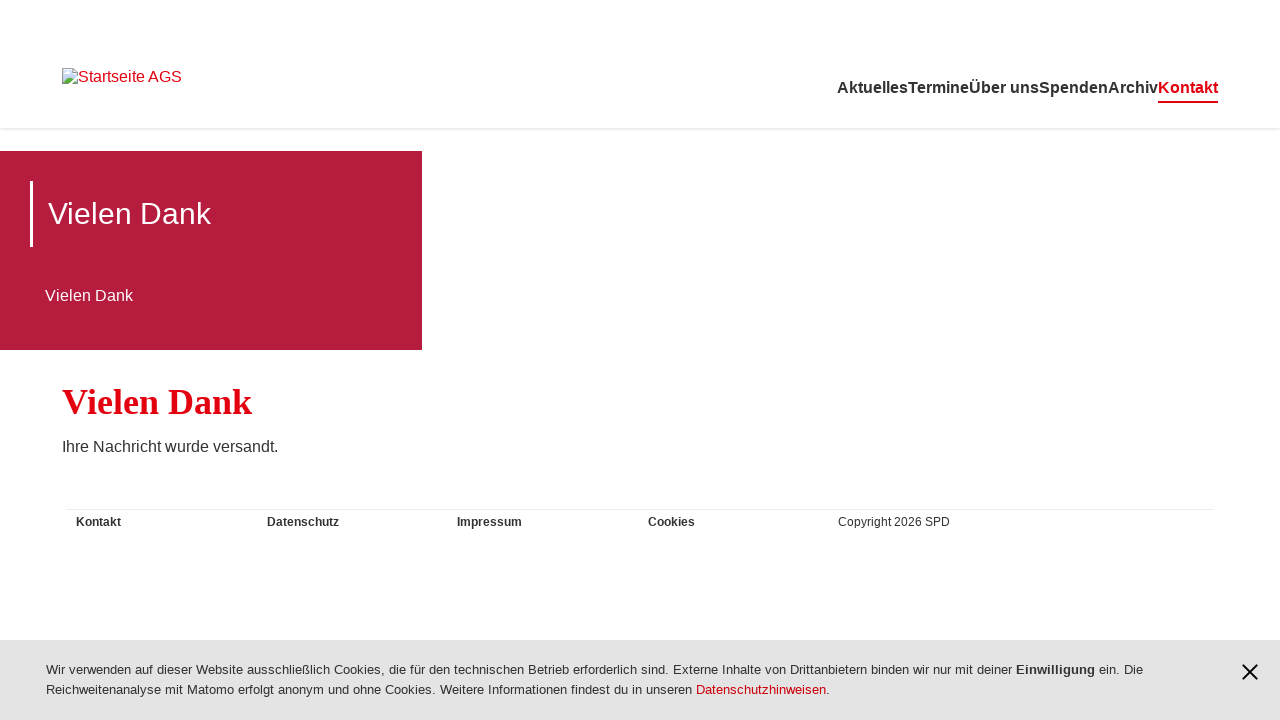

--- FILE ---
content_type: text/html; charset=utf-8
request_url: https://ags.spd.de/kontakt/vielen-dank
body_size: 17879
content:
<!DOCTYPE html> <html class="no-js" lang="de" xmlns="http://www.w3.org/1999/xhtml"> <head> <meta charset="utf-8"> <!--
	_____ _____ ____
	|   __|  _  |    \
	|__   |   __|  |  |
	|_____|__|  |____/
	This website is powered by TYPO3 - inspiring people to share!
	TYPO3 is a free open source Content Management Framework initially created by Kasper Skaarhoj and licensed under GNU/GPL.
	TYPO3 is copyright 1998-2026 of Kasper Skaarhoj. Extensions are copyright of their respective owners.
	Information and contribution at https://typo3.org/
--> <title>Ags: Vielen Dank</title> <meta name="viewport" content="width=device-width, initial-scale=1.0"> <meta property="og:type" content="website"> <meta property="og:site_name" content="Sozialdemokratische Partei Deutschlands (SPD)"> <meta property="og:url" content="https://ags.spd.de/kontakt/vielen-dank"> <meta name="twitter:card" content="summary_large_image"> <meta name="twitter:site" content="@spdde"> <meta name="msapplication-tilecolor" content="#b91d47"> <meta name="msapplication-tileimage" content="/typo3conf/ext/spd/Resources/Public/Images/favicons/mstile-144x144.png"> <meta name="theme-color" content="#ffffff"> <meta name="format-detection" content="telephone=no"> <meta name="handheldfriendly" content="True"> <link rel="stylesheet" href="/_assets/b3b1917fd196cadbc1666966c1600b3e/Stylesheets/styles.css?1768308591" media="all"> <link rel="dns-prefetch" href="//analytics.spd.de/"> <link rel="canonical" href="https://ags.spd.de/kontakt/vielen-dank"> <link sizes="57x57" rel="apple-touch-icon" href="/typo3conf/ext/spd/Resources/Public/Images/favicons/apple-touch-icon-57x57.png"> <link sizes="60x60" rel="apple-touch-icon" href="/typo3conf/ext/spd/Resources/Public/Images/favicons/apple-touch-icon-60x60.png"> <link sizes="72x72" rel="apple-touch-icon" href="/typo3conf/ext/spd/Resources/Public/Images/favicons/apple-touch-icon-72x72.png"> <link sizes="76x76" rel="apple-touch-icon" href="/typo3conf/ext/spd/Resources/Public/Images/favicons/apple-touch-icon-76x76.png"> <link sizes="114x114" rel="apple-touch-icon" href="/typo3conf/ext/spd/Resources/Public/Images/favicons/apple-touch-icon-114x114.png"> <link sizes="120x120" rel="apple-touch-icon" href="/typo3conf/ext/spd/Resources/Public/Images/favicons/apple-touch-icon-120x120.png"> <link sizes="144x144" rel="apple-touch-icon" href="/typo3conf/ext/spd/Resources/Public/Images/favicons/apple-touch-icon-144x144.png"> <link sizes="152x152" rel="apple-touch-icon" href="/typo3conf/ext/spd/Resources/Public/Images/favicons/apple-touch-icon-152x152.png"> <link sizes="180x180" rel="apple-touch-icon" href="/typo3conf/ext/spd/Resources/Public/Images/favicons/apple-touch-icon-180x180.png"> <link sizes="16x16" rel="icon" href="/typo3conf/ext/spd/Resources/Public/Images/favicons/favicon-16x16.png" type="image/png"> <link sizes="32x32" rel="icon" href="/typo3conf/ext/spd/Resources/Public/Images/favicons/favicon-32x32.png" type="image/png"> <link sizes="96x96" rel="icon" href="/typo3conf/ext/spd/Resources/Public/Images/favicons/favicon-96x96.png" type="image/png"> <link sizes="192x192" rel="icon" href="/typo3conf/ext/spd/Resources/Public/Images/favicons/android-chrome-192x192.png" type="image/png"> <link rel="icon" href="/favicon.ico"> <link rel="manifest" href="/typo3conf/ext/spd/Resources/Public/Images/favicons/manifest.json"> <link rel="mask-icon" href="/typo3conf/ext/spd/Resources/Public/Images/favicons/safari-pinned-tab.svg"> <link rel="canonical" href="https://ags.spd.de/kontakt/vielen-dank"> </head> <body data-page-id="12456"> <div class="icon-container"> <svg xmlns="http://www.w3.org/2000/svg" xmlns:xlink="http://www.w3.org/1999/xlink" > <symbol id="arrow-left" viewBox="0 0 512 512"> <title>arrow-left</title> <path d="M316.06 32L138 247.654 316.06 480H373L194.985 248.285 373 32h-56.94z" ></path> </symbol> <symbol id="arrow-right" viewBox="0 0 512 512"> <title>arrow-right</title> <path d="M194.94 32L373 247.654 194.94 480H138l178.015-231.715L138 32h56.94z"></path> </symbol> <symbol id="nav-arrow" viewBox="0 96 960 960"> <title>nav-arrow</title> <path d="m376 816-56-56 184-184-184-184 56-56 240 240-240 240Z"/> </symbol> <symbol id="login" viewBox="0 96 960 960"> <title>Login</title> <path d="M480 576q-66 0-113-47t-47-113q0-66 47-113t113-47q66 0 113 47t47 113q0 66-47 113t-113 47ZM160 896V784q0-34 17.5-62.5T224 678q62-31 126-46.5T480 616q66 0 130 15.5T736 678q29 15 46.5 43.5T800 784v112H160Z"/> </symbol> <symbol id="close" viewBox="0 0 512 512"> <title>close</title> <path d="M442.804 32L480 69.416l-186.64 186.75L480 442.913l-37.196 37.306-186.859-186.75-186.75 186.75L32 442.914l186.53-186.749L32 69.415 69.196 32l186.749 186.75L442.805 32z" ></path> </symbol> <symbol id="contrast" viewBox="0 0 512 512"> <title>contrast</title> <path d="M256 31C132.289 31 32 131.289 32 255s100.289 224 224 224 224-100.289 224-224S379.711 31 256 31zm0 419.706V59.293c108.086 0 195.707 87.621 195.707 195.707S364.086 450.706 256 450.706z" stroke="#979797" ></path> </symbol> <symbol id="download" viewBox="0 0 512 512"> <title>download</title> <path d="M131.115 189.333h5.111l94.562 120h5.112V34.667L238.397 32h35.8l2.594 2.667v274.666h5.112l94.562-120h5.112l23.001 21.334V216L258.901 400h-5.111L108.113 216v-5.333l23.002-21.334zm301.576 288L430.135 480H82.555L80 477.333v-48l2.556-2.666h347.58l2.555 2.666v48z" ></path> </symbol> <symbol id="easy-language" viewBox="0 0 512 512"> <title>easy-language</title> <g> <path d="M455.262 129.007l-93.337 25.555a107.827 107.827 0 0 0 1.13-15.504c0-59.076-47.857-106.967-106.892-106.967-59.034 0-106.891 47.89-106.891 106.967 0 5.268.395 10.443 1.13 15.507l-93.358-25.558L57 418.668 254.61 480l200.719-61.822-.066-289.171zM79.559 158.533L244.904 203.8v249.595l-165.382-51.33.037-243.53zm187.864 293.942V203.799l165.327-45.265.055 243.002-165.382 50.939z" ></path> <path d="M218.688 288.183l-108.782-31.55V228.39l108.782 29.746v30.047zM218.688 369.31l-108.782-31.55v-28.244l108.782 29.747v30.047zM292.763 288.183l108.782-31.55V228.39l-108.782 29.746v30.047zM292.763 369.31l108.782-31.55v-28.244l-108.782 29.747v30.047z" ></path> </g> </symbol> <symbol id="error" viewBox="0 0 114.301 97.641"> <path clip-rule="evenodd" d="M112.845 87.516L62.799 3.71c-3.168-4.985-6.959-4.9-10.025-.024L1.432 87.516C-1.677 92.514.376 97.641 6.621 97.641h101.033c6.246 0 8.354-4.858 5.191-10.125zM53.143 26.641h8v39h-8v-39zm7.488 52.816c-.82.797-1.957 1.184-3.422 1.184-1.512 0-2.66-.387-3.48-1.184-.82-.809-1.219-1.945-1.219-3.422 0-1.406.398-2.52 1.219-3.328s1.969-1.207 3.48-1.207c1.465 0 2.602.398 3.422 1.207.809.809 1.219 1.922 1.219 3.328 0 1.477-.41 2.613-1.219 3.422z" ></path> </symbol> <symbol id="facebook" style=" fill-rule: evenodd; clip-rule: evenodd; stroke-linejoin: round; stroke-miterlimit: 2; " viewBox="0 0 512 512" xml:space="preserve" > <title>Facebook</title> <path d="m255.022 511.998.229.001h-.079l-.15-.001Zm1.806.001h-.079l.229-.001-.15.001Zm-2.588-.005.247.001h-.142l-.105-.001Zm3.415.001h-.142l.247-.001-.105.001Zm-4.169-.007.165.001-.132-.001h-.033Zm4.995 0-.132.001.165-.001h-.033Zm.826-.009-.058.001.223-.003-.165.002Zm-6.779-.002.223.003-.058-.001-.165-.002Zm7.604-.01-.135.002.275-.004-.14.002Zm-8.404-.002.275.004-.135-.002-.14-.002Zm9.228-.012-.182.003.254-.005-.072.002Zm-9.984-.002.254.005-.182-.003-.072-.002Zm-.937-.019.225.005-.04-.001-.185-.004Zm11.745.004-.04.001.225-.005-.185.004Zm-12.567-.025.309.008-.125-.003-.184-.005Zm13.39.005-.125.003.309-.008-.184.005Zm.823-.022-.201.006.316-.009-.115.003Zm-14.967-.003.316.009-.201-.006-.115-.003Zm-.72-.022.225.007-.212-.007-.194-.006.181.006Zm16.509 0-.212.007.225-.007.181-.006-.194.006Zm.821-.027-.112.004.345-.012-.233.008Zm-18.371-.008.345.012-.112-.004-.233-.008Zm-.749-.028.362.013-.201-.007-.161-.006Zm19.941.006-.201.007.362-.013-.161.006Zm-20.676-.036.354.015-.277-.011-.077-.004Zm21.495.004-.277.011.354-.015-.077.004Zm-22.525-.049.38.017-.093-.003-.287-.014Zm23.345.014-.093.003.38-.017-.287.014Zm-24.084-.048.394.018-.186-.008-.208-.01Zm24.902.01-.186.008.394-.018-.208.01Zm-25.63-.047.397.02-.279-.013-.118-.007Zm26.448.007-.279.013.397-.02-.118.007Zm.818-.043-.362.019.321-.017.378-.021-.337.019Zm-27.925.002.321.017-.362-.019-.337-.019.378.021Zm28.741-.048-.16.009.406-.023-.246.014Zm-29.844-.014.406.023-.16-.009-.246-.014Zm-.722-.043.405.024-.253-.014-.152-.01Zm31.382.01-.253.014.405-.024-.152.01Zm-32.071-.053.365.023-.34-.021-.342-.022.317.02Zm32.887.002-.34.021.365-.023.317-.02-.342.022Zm.814-.053-.122.008.387-.026-.265.018Zm-34.755-.018.387.026-.122-.008-.265-.018Zm-.721-.05.38.027-.208-.014-.172-.013Zm36.29.013-.208.014.38-.027-.172.013Zm-37.009-.064.349.025-.271-.019-.078-.006Zm37.822.006-.271.019.349-.025-.078.006Zm-38.789-.079.306.023-.074-.005-.232-.018Zm39.602.018-.074.005.306-.023-.232.018Zm.811-.063-.146.011.311-.025-.165.014Zm-41.157-.014.311.025-.146-.011-.165-.014Zm-.725-.059.264.022-.186-.015-.078-.007Zm42.694.007-.186.015.264-.022-.078.007Zm-43.492-.074.079.007-.013-.001-.066-.006Zm44.302.006-.013.001.079-.007-.066.006Zm.81-.071-.072.006.181-.016-.109.01Zm-45.965-.01.181.016-.072-.006-.109-.01Zm-.75-.068.135.013-.084-.008-.051-.005Zm47.523.005-.084.008.135-.013-.051.005ZM216 508.887C93.681 489.661 0 383.684 0 256 0 114.71 114.71 0 256 0c141.29 0 256 114.71 256 256 0 127.684-93.681 233.661-216 252.887V330h59.65L367 256h-71v-48.021c0-20.245 9.918-39.979 41.719-39.979H370v-63s-29.296-5-57.305-5C254.219 100 216 135.44 216 199.6V256h-65v74h65v178.887Z" /> </symbol> <symbol id="info" viewBox="0 0 100 100"> <path clip-rule="evenodd" d="M50.043 3.066C24.203 3.066 3.25 24.043 3.25 49.93s20.953 46.863 46.793 46.863S96.824 75.816 96.824 49.93 75.883 3.066 50.043 3.066zM54 77h-8V38h8v39zm-.512-45.949c-.82.809-1.957 1.207-3.422 1.207-1.512 0-2.66-.398-3.48-1.207s-1.219-1.922-1.219-3.328c0-1.477.398-2.613 1.219-3.422.82-.797 1.969-1.184 3.48-1.184 1.465 0 2.602.387 3.422 1.184.809.809 1.219 1.945 1.219 3.422 0 1.406-.41 2.519-1.219 3.328z" ></path> </symbol> <symbol id="instagram" style=" fill-rule: evenodd; clip-rule: evenodd; stroke-linejoin: round; stroke-miterlimit: 2; " viewBox="0 0 512 512" xml:space="preserve" > <title>Instagram</title> <path d="M256 0c141.29 0 256 114.71 256 256 0 141.29-114.71 256-256 256C114.71 512 0 397.29 0 256 0 114.71 114.71 0 256 0Zm0 96c-43.453 0-48.902.184-65.968.963-17.03.777-28.661 3.482-38.839 7.437-10.521 4.089-19.444 9.56-28.339 18.455-8.895 8.895-14.366 17.818-18.455 28.339-3.955 10.177-6.659 21.808-7.437 38.838C96.184 207.098 96 212.547 96 256s.184 48.902.962 65.968c.778 17.03 3.482 28.661 7.437 38.838 4.089 10.521 9.56 19.444 18.455 28.34 8.895 8.895 17.818 14.366 28.339 18.455 10.178 3.954 21.809 6.659 38.839 7.436 17.066.779 22.515.963 65.968.963s48.902-.184 65.968-.963c17.03-.777 28.661-3.482 38.838-7.436 10.521-4.089 19.444-9.56 28.34-18.455 8.895-8.896 14.366-17.819 18.455-28.34 3.954-10.177 6.659-21.808 7.436-38.838.779-17.066.963-22.515.963-65.968s-.184-48.902-.963-65.968c-.777-17.03-3.482-28.661-7.436-38.838-4.089-10.521-9.56-19.444-18.455-28.339-8.896-8.895-17.819-14.366-28.34-18.455-10.177-3.955-21.808-6.66-38.838-7.437C304.902 96.184 299.453 96 256 96Zm0 28.829c42.722 0 47.782.163 64.654.933 15.6.712 24.071 3.318 29.709 5.509 7.469 2.902 12.799 6.37 18.397 11.969 5.6 5.598 9.067 10.929 11.969 18.397 2.191 5.638 4.798 14.109 5.509 29.709.77 16.872.933 21.932.933 64.654 0 42.722-.163 47.782-.933 64.654-.711 15.6-3.318 24.071-5.509 29.709-2.902 7.469-6.369 12.799-11.969 18.397-5.598 5.6-10.928 9.067-18.397 11.969-5.638 2.191-14.109 4.798-29.709 5.509-16.869.77-21.929.933-64.654.933-42.725 0-47.784-.163-64.654-.933-15.6-.711-24.071-3.318-29.709-5.509-7.469-2.902-12.799-6.369-18.398-11.969-5.599-5.598-9.066-10.928-11.968-18.397-2.191-5.638-4.798-14.109-5.51-29.709-.77-16.872-.932-21.932-.932-64.654 0-42.722.162-47.782.932-64.654.712-15.6 3.319-24.071 5.51-29.709 2.902-7.468 6.369-12.799 11.968-18.397 5.599-5.599 10.929-9.067 18.398-11.969 5.638-2.191 14.109-4.797 29.709-5.509 16.872-.77 21.932-.933 64.654-.933Zm0 49.009c-45.377 0-82.162 36.785-82.162 82.162 0 45.377 36.785 82.162 82.162 82.162 45.377 0 82.162-36.785 82.162-82.162 0-45.377-36.785-82.162-82.162-82.162Zm0 135.495c-29.455 0-53.333-23.878-53.333-53.333s23.878-53.333 53.333-53.333 53.333 23.878 53.333 53.333-23.878 53.333-53.333 53.333Zm104.609-138.741c0 10.604-8.597 19.199-19.201 19.199-10.603 0-19.199-8.595-19.199-19.199 0-10.604 8.596-19.2 19.199-19.2 10.604 0 19.201 8.596 19.201 19.2Z" /> </symbol> <symbol id="telegram" viewBox="0 0 496 512"> <title>Telegram</title> <path d="M248 8C111.033 8 0 119.033 0 256s111.033 248 248 248 248-111.033 248-248S384.967 8 248 8Zm114.952 168.66c-3.732 39.215-19.881 134.378-28.1 178.3-3.476 18.584-10.322 24.816-16.948 25.425-14.4 1.326-25.338-9.517-39.287-18.661-21.827-14.308-34.158-23.215-55.346-37.177-24.485-16.135-8.612-25 5.342-39.5 3.652-3.793 67.107-61.51 68.335-66.746.153-.655.3-3.1-1.154-4.384s-3.59-.849-5.135-.5q-3.283.746-104.608 69.142-14.845 10.194-26.894 9.934c-8.855-.191-25.888-5.006-38.551-9.123-15.531-5.048-27.875-7.717-26.8-16.291q.84-6.7 18.45-13.7 108.446-47.248 144.628-62.3c68.872-28.647 83.183-33.623 92.511-33.789 2.052-.034 6.639.474 9.61 2.885a10.452 10.452 0 0 1 3.53 6.716 43.765 43.765 0 0 1 .417 9.769Z" /> </symbol> <symbol id="logo-spe-klein" viewBox="0 0 48 40"> <title>logo-spe-klein</title> <path d="M47.984.024v27.809c-.056-.003-.111-.008-.167-.008h-24V39.717c0 .086.015.173.023.26h-.048l-.24-.233-4.061-3.997c-2.616-2.578-5.231-5.154-7.842-7.736a.592.592 0 0 0-.46-.19l-5.447.004H0V.024h47.984zM15.524 7.26c-1.982-1.672-4.265-2.307-6.811-1.849-2.43.437-3.968 2.181-4.124 4.408-.125 1.797.46 3.246 2.001 4.263.946.624 1.99 1.042 3.038 1.453.743.292 1.48.59 2.137 1.06.908.651.746 2.067-.25 2.561-.564.28-1.16.332-1.774.272-1.074-.106-2.009-.55-2.87-1.17-.31-.222-.605-.463-.922-.709l-2.08 2.576c.086.078.153.144.225.205 1.867 1.612 4.038 2.373 6.503 2.274 1-.04 1.964-.272 2.837-.78 1.693-.984 2.438-2.49 2.422-4.412-.01-1.155-.351-2.177-1.177-3.01-.615-.62-1.354-1.066-2.143-1.424-.893-.405-1.806-.766-2.695-1.181a6.197 6.197 0 0 1-1.227-.735c-.664-.527-.74-1.435-.21-2.033.323-.365.76-.515 1.232-.568.933-.104 1.794.14 2.595.591.49.277.952.606 1.444.922l1.95-2.635c-.051-.04-.078-.058-.102-.079zM44.001 5.51H33.095v16.886c.068.004.115.009.162.009 3.543 0 7.087-.001 10.631.004.183 0 .228-.058.227-.232-.008-.909-.003-1.817-.005-2.725 0-.068-.011-.136-.02-.223h-7.518v-3.761h6.53v-3.178h-6.525V8.641h7.425V5.509zm-19.234-.015c-1.871-.013-3.743-.004-5.614-.004h-.245v16.898h3.499v-5.132c.67 0 1.3.004 1.93-.001a8.241 8.241 0 0 0 2.34-.338c1.804-.549 3.128-1.629 3.754-3.447.365-1.06.414-2.154.252-3.254-.25-1.704-1.071-3.046-2.603-3.906-1.026-.576-2.147-.808-3.313-.816zm-1.676 3.158l.326.004c.558.014 1.125-.017 1.674.067 1.317.2 2.053 1.06 2.121 2.43.056 1.12-.278 2.073-1.34 2.618a2.781 2.781 0 0 1-1.07.308c-.78.046-1.565.014-2.375.014V8.654c.339 0 .664-.006.99.002z" ></path> </symbol> <symbol id="mail" viewBox="0 0 512 512"> <title>Mail</title> <g> <path d="M154.728 276.056c-2.133 1.186-3.297 1.54-4.057 2.301-38.103 38.107-76.081 76.338-114.336 114.288-6.185 6.136-3.69 11.868.955 15.336 4.67 3.485 11.456 5.76 17.32 5.773 134.116.301 268.235.22 402.35.209 2.638 0 5.867.932 7.798-.245 5.152-3.144 11.129-6.387 13.98-11.237 1.425-2.426-2.198-9.494-5.341-12.688-35.685-36.253-71.712-72.17-107.683-108.145-1.992-1.992-4.3-3.669-7.055-5.993-23.058 23.275-45.631 45.965-68.094 68.765-20.081 20.382-47.822 20.722-67.798.565-22.79-22.997-45.493-46.082-68.04-68.93zM479.656 352.393V154.7c-32.804 33.034-63.989 64.582-95.391 95.91-4.738 4.728-3.788 7.441.782 11.547 9.593 8.623 18.535 17.966 27.877 26.874 22.325 21.279 44.724 42.474 66.732 63.362zM130.318 257.024L33.382 159.35v194.778l96.936-97.105z" ></path> <path d="M46.236 97H466.86c.733.754 1.37 1.639 2.212 2.243 13.041 9.377 13.729 13.83 2.797 25.031-13.928 14.27-28.23 28.173-42.334 42.274-52.435 52.41-104.77 104.924-157.35 157.19-12.501 12.425-19.891 11.988-32.26-.345a44692.427 44692.427 0 0 1-70.27-70.201c-43.601-43.667-87.204-87.335-130.732-131.077-9.066-9.11-8.077-15.177 3.051-22.003 1.495-.917 2.845-2.069 4.26-3.112" ></path> </g> </symbol> <symbol id="menue" viewBox="0 0 512 512"> <title>Menue</title> <g> <path d="M39.083 93.983H471.22a7.079 7.079 0 0 1 7.083 7.084v28.338a7.08 7.08 0 0 1-7.083 7.083H39.083A7.083 7.083 0 0 1 32 129.405v-28.338a7.082 7.082 0 0 1 7.084-7.084M39.083 235.665H471.22a7.08 7.08 0 0 1 7.083 7.085v28.338a7.078 7.078 0 0 1-7.083 7.082H39.083A7.081 7.081 0 0 1 32 271.088V242.75a7.083 7.083 0 0 1 7.084-7.085M39.083 377.35H471.22a7.079 7.079 0 0 1 7.083 7.084v28.338a7.078 7.078 0 0 1-7.083 7.083H39.083A7.081 7.081 0 0 1 32 412.772v-28.338a7.082 7.082 0 0 1 7.084-7.084" ></path> </g> </symbol> <symbol id="minus" viewBox="0 0 512 512"> <title>Minus</title> <path d="M32 291.705h447.997V221H32v70.705z"></path> </symbol> <symbol id="play" viewBox="0 0 100 100"> <path d="M50.043 9.158c22.479 0 40.766 18.29 40.766 40.772 0 22.481-18.287 40.771-40.766 40.771-22.484 0-40.777-18.29-40.777-40.771 0-22.482 18.293-40.772 40.777-40.772m0-6c-25.832 0-46.777 20.936-46.777 46.772 0 25.835 20.946 46.771 46.777 46.771S96.809 75.766 96.809 49.93c0-25.835-20.935-46.772-46.766-46.772z" ></path> <g> <path d="M77.09 44.973c-2.209-12.924-13.482-22.794-27.028-22.794-9.272 0-17.478 4.629-22.445 11.692l4.045 2.935c4.057-5.813 10.79-9.627 18.4-9.627 11.118 0 20.368 8.133 22.124 18.76l-3.968-2.675-2.795 4.146 11.035 7.441L83.9 43.817l-4.146-2.796-2.664 3.952zM22.098 54.152c2.209 12.924 13.483 22.793 27.028 22.793 9.272 0 17.478-4.629 22.444-11.691l-4.045-2.936c-4.057 5.813-10.789 9.627-18.399 9.627-11.118 0-20.367-8.133-22.123-18.76l3.967 2.676 2.795-4.146-11.035-7.442-7.442 11.034 4.145 2.797 2.665-3.952z" ></path> </g> <path clip-rule="evenodd" d="M38.642 29.311l32.685 20.69-32.685 20.547z" ></path> </symbol> <symbol id="plus" viewBox="0 0 512 512"> <title>Plus</title> <path d="M220.835 32v188.447H32v70.715h188.835v188.854h70.696V291.162h188.476v-70.715H291.53V32h-70.696z" ></path> </symbol> <symbol id="print" viewBox="0 0 512 512"> <title>print</title> <g> <path d="M483 125.72h-62.703V42H97.736v83.72H35v260.45h65.926l-24.19 83.716h364.561l-24.19-83.716H483V125.72zM101.825 452.244l48.388-167.433h219.626l48.388 167.433H101.825zm14.32-392.074h286.72v65.116h-286.72V60.17z" ></path> <path d="M150.7 397.166h219.681v20.114H150.7v-20.114zM185.105 327.517h148.529v20.114H185.105v-20.114z" ></path> </g> </symbol> <symbol id="rss" viewBox="12.631 8.301 85.039 85.039"> <path d="M79.542 8.301H30.759c-10.012 0-18.128 8.118-18.128 18.134v48.771c0 10.014 8.116 18.134 18.128 18.134h48.783c10.011 0 18.128-8.12 18.128-18.134V26.435c0-10.016-8.117-18.134-18.128-18.134zM35.288 78.095a7.592 7.592 0 1 1 0-15.185 7.592 7.592 0 1 1 0 15.185zm19.049.055c0-7.169-2.772-13.898-7.806-18.958-5.026-5.05-11.713-7.831-18.828-7.831V40.399c20.73 0 37.597 16.935 37.597 37.751H54.337zm19.365.011c0-25.494-20.627-46.234-45.982-46.234V20.966c31.399 0 56.943 25.658 56.943 57.196H73.702z" ></path> </symbol> <symbol id="search" viewBox="0 0 512 512"> <title>Search</title> <path d="M82.232 198.194c0-62.615 51.006-113.274 113.879-113.274 62.955 0 113.97 50.659 113.97 113.274 0 62.533-51.015 113.283-113.97 113.283-62.873 0-113.88-50.75-113.88-113.283zM475.737 430.69L333.86 287.477c16.706-25.702 26.454-56.344 26.454-89.283C360.314 107.542 286.768 34 196.11 34c-90.662 0-164.112 73.542-164.112 164.194 0 90.661 73.45 164.116 164.112 164.116 33.76 0 65.142-10.195 91.24-27.667L429.026 477.65l46.71-46.961z" ></path> </symbol> <symbol id="snapchat" viewBox="0 0 100 100"> <path d="M50.45 82.041c-.184 0-.364-.004-.544-.014a4.13 4.13 0 0 1-.355.014c-4.219 0-6.928-1.914-9.547-3.766-1.808-1.278-3.515-2.484-5.525-2.819a17.882 17.882 0 0 0-2.902-.244c-1.7 0-3.042.263-4.021.453-.595.116-1.108.217-1.498.217-.408 0-.85-.089-1.042-.743a23.038 23.038 0 0 1-.403-1.65c-.299-1.371-.512-2.213-1.085-2.301-6.693-1.035-8.609-2.442-9.036-3.443a1.31 1.31 0 0 1-.103-.43.754.754 0 0 1 .629-.785c10.289-1.694 14.901-12.21 15.092-12.656l.017-.036c.629-1.273.753-2.383.368-3.292-.706-1.663-3.009-2.395-4.533-2.878-.373-.118-.727-.229-1.005-.34-3.041-1.202-3.294-2.437-3.175-3.065.204-1.072 1.636-1.819 2.795-1.819.317 0 .597.056.833.166 1.368.642 2.601.966 3.665.966 1.47 0 2.112-.618 2.19-.699-.037-.697-.084-1.423-.131-2.174-.306-4.864-.687-10.907.853-14.356C36.598 16.003 46.378 15.2 49.266 15.2l1.266-.013.172-.001c2.895 0 12.695.805 17.311 11.152 1.539 3.451 1.157 9.5.853 14.36l-.015.211c-.042.676-.083 1.335-.117 1.964.073.075.664.643 1.996.694h.002c1.013-.039 2.177-.362 3.454-.96.374-.174.79-.211 1.073-.211.432 0 .87.083 1.235.235l.021.009c1.034.367 1.709 1.091 1.724 1.847.016.714-.529 1.785-3.197 2.838-.276.109-.631.221-1.004.34-1.526.484-3.828 1.215-4.535 2.878-.385.909-.262 2.016.367 3.292.006.013.014.022.019.036.19.445 4.8 10.958 15.092 12.654a.754.754 0 0 1 .631.787 1.305 1.305 0 0 1-.104.431c-.424.993-2.338 2.399-9.032 3.437-.548.082-.759.795-1.086 2.289a22.796 22.796 0 0 1-.403 1.643c-.145.484-.447.714-.958.714h-.083c-.354 0-.859-.063-1.498-.188-1.134-.223-2.404-.427-4.021-.427-.944 0-1.921.082-2.902.244-2.009.335-3.714 1.539-5.521 2.815-2.63 1.857-5.337 3.771-9.556 3.771" ></path> </symbol> <symbol id="sound" viewBox="0 0 512 512"> <title>Sound</title> <g> <path d="M305.353 44.037L103.847 168.27H32v174.304l70.657-.002L305.353 466.82V44.037zM404.732 367.149h-24.118v-223.34h24.118v223.34zM455.272 392.029h24.326V118.904h-24.326V392.03z" ></path> </g> </symbol> <symbol id="success" viewBox="0 0 100 100"> <path d="M50.043 3.158c-25.832 0-46.777 20.936-46.777 46.772 0 25.835 20.946 46.771 46.777 46.771S96.809 75.765 96.809 49.93 75.874 3.158 50.043 3.158zm-6.757 68.151l-18.36-18.087 4.912-4.986 13.168 12.972L70.1 31.39l5.182 4.707-31.996 35.212z" ></path> <path d="M50.043 3.158c-25.832 0-46.777 20.936-46.777 46.772 0 25.835 20.946 46.771 46.777 46.771S96.809 75.765 96.809 49.93 75.874 3.158 50.043 3.158zm-6.757 68.151l-18.36-18.087 4.912-4.986 13.168 12.972L70.1 31.39l5.182 4.707-31.996 35.212z" ></path> <path stroke="#1D1D1B" d="M50.043 3.158c-25.832 0-46.777 20.936-46.777 46.772 0 25.835 20.946 46.771 46.777 46.771S96.809 75.765 96.809 49.93 75.874 3.158 50.043 3.158zm-6.757 68.151l-18.36-18.087 4.912-4.986 13.168 12.972L70.1 31.39l5.182 4.707-31.996 35.212z" ></path> </symbol> <symbol id="target-blank" viewBox="0 0 512 512"> <title>target-blank</title> <path d="M281.365 90.433l61.69 50.203L181.151 347.96l30.45 24.76 161.934-207.329 61.694 50.185L452.805 32l-171.44 58.433zm117.51 189.324v164.287H94.764V279.757H59V480h376.186V279.757h-36.31z" ></path> </symbol> <symbol id="tumblr" viewBox="0 0 100 100"> <path d="M74.892 87.262c-2.878 3.073-9.546 5.159-15.519 5.258h-.654C38.657 92.52 34.3 77.77 34.3 69.161v-23.92h-7.903a1.657 1.657 0 0 1-1.657-1.657V32.289c0-1.191.752-2.253 1.875-2.651C36.913 26.01 40.143 17.022 40.621 10.19c.13-1.826 1.084-2.71 2.669-2.71h11.78c.914 0 1.656.742 1.656 1.657v19.13h13.789c.914 0 1.656.738 1.659 1.652v13.575a1.657 1.657 0 0 1-1.659 1.656H56.664v22.12c0 5.555 3.659 7.088 5.92 7.088 2.17-.053 4.305-.713 5.375-1.143.794-.319 1.492-.53 2.117-.373.582.145.963.557 1.222 1.309l3.655 10.676c.297.855.551 1.78-.061 2.435z" ></path> </symbol> <symbol id="x" style="fill-rule:evenodd;clip-rule:evenodd;stroke-linejoin:round;stroke-miterlimit:2" viewBox="0 0 1200 1227" xml:space="preserve"> <title>X</title> <path d="M714.163 519.284L1160.89 0H1055.03L667.137 450.887L357.328 0H0L468.492 681.821L0 1226.37H105.866L515.491 750.218L842.672 1226.37H1200L714.137 519.284H714.163ZM569.165 687.828L521.697 619.934L144.011 79.6944H306.615L611.412 515.685L658.88 583.579L1055.08 1150.3H892.476L569.165 687.854V687.828Z"/> </symbol> <symbol id="youtube" style=" fill-rule: evenodd; clip-rule: evenodd; stroke-linejoin: round; stroke-miterlimit: 2; " viewBox="0 0 512 512" xml:space="preserve" > <title>YouTube</title> <path d="M256 0c141.29 0 256 114.71 256 256 0 141.29-114.71 256-256 256C114.71 512 0 397.29 0 256 0 114.71 114.71 0 256 0Zm153.315 178.978c-3.68-13.769-14.522-24.61-28.29-28.29C356.067 144 256 144 256 144s-100.067 0-125.025 6.688c-13.765 3.68-24.61 14.521-28.29 28.29C96 203.933 96 256.002 96 256.002s0 52.067 6.685 77.02c3.68 13.769 14.525 24.614 28.29 28.293C155.933 368 256 368 256 368s100.067 0 125.025-6.685c13.768-3.679 24.61-14.524 28.29-28.293C416 308.069 416 256.002 416 256.002s0-52.069-6.685-77.024ZM223.999 304.003v-96.002l83.137 48.001-83.137 48.001Z" /> </symbol> <symbol id="alliance" viewBox="0 0 258.599 82.692"> <defs> <clipPath id="clip-path"> <path style="fill:none" d="M0 0h258.599v82.692H0z"/> </clipPath> <style>
                    .cls-2{clip-path:url(#clip-path)}.cls-3{fill:#c10b25}.cls-4{fill:#008bcb}
                </style> </defs> <g class="cls-2" id="EN_Logo_cmyk"> <g class="cls-2"> <path class="cls-3" d="M110.267 15.961c2.32 0 3.77.32 4.815 1.073a5.734 5.734 0 0 1 2.233 4.73 5.37 5.37 0 0 1-2.552 4.872c-1.131.638-2.118.811-4.496.811h-1.8v7.862h-2.35V15.961Zm-1.8 9.543h1.8c1.856 0 2.726-.174 3.393-.667a3.665 3.665 0 0 0 1.219-3.074 3.92 3.92 0 0 0-1.422-3.308 3.278 3.278 0 0 0-1.624-.55h-3.365ZM125.81 15.961a6.387 6.387 0 0 1 4.061 1.19 5.274 5.274 0 0 1 1.682 4.09 5.151 5.151 0 0 1-3.161 5.076l3.626 8.992h-2.524l-3.248-8.442h-3.713v8.442h-2.35V15.961Zm-3.277 8.963h2.93a3.4 3.4 0 0 0 3.77-3.74c0-2.09-1.276-3.28-3.596-3.28h-3.104ZM148.083 25.65c0 6.526-2.407 10.066-6.845 10.066a6.19 6.19 0 0 1-4.496-1.741c-1.567-1.682-2.437-4.612-2.437-8.267 0-3.771.87-6.73 2.437-8.412a6.188 6.188 0 0 1 4.583-1.741c4.35 0 6.758 3.597 6.758 10.095m-10.355-5.83a14.2 14.2 0 0 0-.986 5.8 13.053 13.053 0 0 0 1.189 6.237 3.406 3.406 0 0 0 3.249 1.915 3.498 3.498 0 0 0 3.48-2.321 14.29 14.29 0 0 0 .987-5.83c0-5.337-1.51-8.122-4.41-8.122a3.486 3.486 0 0 0-3.51 2.32M164.149 25.737v9.833h-1.595l-.32-2.668a4.76 4.76 0 0 1-4.67 2.814 5.772 5.772 0 0 1-3.915-1.451c-1.77-1.653-2.756-4.7-2.756-8.528 0-6.585 2.524-10.182 7.107-10.182 3.278 0 4.989 1.509 6.004 5.309l-2.118.812a8.212 8.212 0 0 0-1.16-2.785 3.263 3.263 0 0 0-2.813-1.363c-3.017 0-4.526 2.697-4.526 8.122 0 5.309 1.567 8.093 4.526 8.093 2.523 0 3.973-2.001 3.973-5.424v-.64h-3.973v-1.942ZM173.862 15.961a6.39 6.39 0 0 1 4.061 1.19 5.278 5.278 0 0 1 1.682 4.09 5.15 5.15 0 0 1-3.162 5.076l3.626 8.992h-2.523l-3.249-8.442h-3.713v8.442h-2.35V15.961Zm-3.278 8.963h2.93a3.4 3.4 0 0 0 3.771-3.74c0-2.09-1.276-3.28-3.597-3.28h-3.104ZM193.729 15.961v1.943h-8.151v6.411h6.439v1.944h-6.439v7.106h8.382v1.944h-10.732V15.961h10.501zM205.82 21.008c-.84-2.58-1.855-3.48-3.886-3.48a2.964 2.964 0 0 0-3.22 3.016 2.607 2.607 0 0 0 .725 1.857c.61.61 1.219.928 3.569 1.827a11.787 11.787 0 0 1 3.886 2.09 5.164 5.164 0 0 1 1.596 3.741c0 3.306-2.553 5.656-6.18 5.656a7.065 7.065 0 0 1-4.756-1.653 6.327 6.327 0 0 1-1.915-3.859l2.147-.58a5.53 5.53 0 0 0 1.306 2.814 4.337 4.337 0 0 0 3.277 1.305c2.205 0 3.684-1.334 3.684-3.306 0-1.77-.958-2.727-3.8-3.829-2.755-1.074-3.248-1.306-4.12-2.089a5.309 5.309 0 0 1-1.71-3.858c0-2.988 2.378-5.105 5.714-5.105 3.017 0 4.787 1.48 5.773 4.845ZM221.161 21.008c-.842-2.58-1.856-3.48-3.887-3.48a2.964 2.964 0 0 0-3.219 3.016 2.607 2.607 0 0 0 .724 1.857c.61.61 1.22.928 3.57 1.827a11.787 11.787 0 0 1 3.885 2.09 5.164 5.164 0 0 1 1.596 3.741c0 3.306-2.553 5.656-6.179 5.656a7.07 7.07 0 0 1-4.758-1.653 6.331 6.331 0 0 1-1.914-3.859l2.147-.58a5.53 5.53 0 0 0 1.306 2.814 4.337 4.337 0 0 0 3.277 1.305c2.205 0 3.684-1.334 3.684-3.306 0-1.77-.958-2.727-3.8-3.829-2.755-1.074-3.248-1.306-4.119-2.089a5.309 5.309 0 0 1-1.71-3.858c0-2.988 2.377-5.105 5.713-5.105 3.017 0 4.787 1.48 5.773 4.845ZM227.249 15.961h2.35v19.348h-2.35zM234.643 15.961l4.235 15.982 4.177-15.982h2.234l-5.395 19.348h-2.379l-5.279-19.348h2.407zM258.368 15.961v1.943h-8.151v6.411h6.439v1.944h-6.439v7.106h8.382v1.944h-10.732V15.961h10.501zM113.602 44.962l5.51 19.347h-4.35l-.957-3.973h-5.453l-.928 3.973h-3.916l5.8-19.347Zm-2.552 4.148L109.164 57h3.829ZM125.839 44.961v15.722h6.236v3.626h-10.471V44.961h4.235zM139.062 44.961v15.722h6.236v3.626h-10.471V44.961h4.235zM148.051 44.961h4.235v19.348h-4.235zM164.989 44.962l5.51 19.347h-4.35l-.957-3.973h-5.454l-.928 3.973h-3.916l5.802-19.347Zm-2.553 4.148L160.55 57h3.829ZM177.545 44.961l4.931 12.009V44.961h3.306v19.348h-3.8l-5.859-14.011v14.011h-3.307V44.961h4.729zM202.921 57.52c-.349 4.382-2.9 7.079-6.759 7.079-4.64 0-7.28-3.626-7.28-9.95 0-6.381 2.64-9.978 7.338-9.978a5.883 5.883 0 0 1 5.366 2.814 9.57 9.57 0 0 1 1.248 4.67l-3.888.29a6.634 6.634 0 0 0-.608-3.017 2.297 2.297 0 0 0-2.089-1.304c-2.059 0-2.9 2-2.9 6.845 0 4.38.841 6.178 2.9 6.178 1.537 0 2.407-1.218 2.727-3.887ZM218.001 44.961v3.336h-7.513v4.467h5.86V56.1h-5.86v4.757h7.513v3.452h-11.748V44.961h11.748z"/> <path class="cls-4" d="M79.774 39.616a42.092 42.092 0 0 1-11.217 20.807 38.084 38.084 0 0 1-20.091 14.022c10.039-.124 19.497-5.022 26.668-13.843a47.095 47.095 0 0 0 5.149-7.834 29.922 29.922 0 0 0-.51-13.152"/> <path class="cls-4" d="M48.445 1.482c-.124 0-.245-.006-.369-.006a41.477 41.477 0 0 0-17.697 3.93C17.587 11.428 8.794 23.757 8.794 37.966a33.948 33.948 0 0 0 .92 7.822 34.322 34.322 0 0 0 2.016 6 37.902 37.902 0 0 0 18.648 18.738 33.331 33.331 0 0 0 18.885-1.088c-.394.017-.788.04-1.187.04-17.96 0-32.733-12.75-34.177-28.914a29.026 29.026 0 0 1-.126-2.598 29.107 29.107 0 0 1 .4-4.813c2.53-15.099 16.77-26.699 33.903-26.699.39 0 .756.016 1.136.022a51.326 51.326 0 0 1 11.966 1.476C78.425 12.403 80.6 25.671 80.6 32.013q0 .851-.044 1.71a32.961 32.961 0 0 1 2.875 11.564 43.474 43.474 0 0 0 2.148-13.275c0-18.734-14.22-30.405-37.133-30.53"/> <path d="M83.43 45.288a32.96 32.96 0 0 0-2.875-11.566 35.384 35.384 0 0 0-7.808-10.957A38.164 38.164 0 0 0 61.179 7.954a51.268 51.268 0 0 0-11.966-1.477 33.554 33.554 0 0 1 14.042 9.646 40.315 40.315 0 0 0-17.907-4.148c-13.59 0-24.934 9.298-31.174 21.18a29.086 29.086 0 0 0-.4 4.812c0 .876.049 1.74.126 2.598 4.73-13.84 16.648-25.875 31.448-25.875a37.206 37.206 0 0 1 21.764 6.91A33.421 33.421 0 0 1 12.31 59.386a29.372 29.372 0 0 1-.617-6.096c0-.5.015-1 .036-1.5a34.349 34.349 0 0 1-2.017-6 39.834 39.834 0 0 0-.735 7.5c0 .462.015.917.032 1.37A33.404 33.404 0 0 1 30.38 5.406a41.473 41.473 0 0 1 17.696-3.93c.125 0 .246.007.37.007a37.947 37.947 0 0 0-37.363 63.266c4.63 11.415 16.72 17.944 34.265 17.944 21.037 0 38.15-15.862 38.15-35.36 0-.686-.026-1.368-.068-2.044m-3.148 7.48c-2.818 15.42-17.405 27.208-34.934 27.208-12.637 0-22.215-3.591-27.863-10.066a37.937 37.937 0 0 0 57.466-40.487 31.2 31.2 0 0 1 4.823 10.193 29.922 29.922 0 0 1 .508 13.152" style="fill:#80ba27"/> </g> </g> </symbol> <symbol id="tiktok" viewBox="0 0 398.67 398.67"> <circle cx="199.34" cy="199.34" r="199.34"/> <path fill="white" d="M284.07,111.86c-15.01-9.79-25.85-25.45-29.23-43.71-.73-3.95-1.13-8.01-1.13-12.16h-47.92l-.08,192.04c-.81,21.51-18.5,38.77-40.2,38.77-6.74,0-13.09-1.69-18.68-4.63-12.82-6.75-21.6-20.19-21.6-35.65,0-22.21,18.07-40.28,40.28-40.28,4.15,0,8.12,.68,11.89,1.86v-48.92c-3.89-.53-7.85-.86-11.89-.86-48.63,0-88.2,39.57-88.2,88.2,0,29.84,14.91,56.25,37.65,72.21,14.33,10.06,31.75,15.98,50.55,15.98,48.63,0,88.2-39.56,88.2-88.2v-97.38c18.79,13.49,41.82,21.44,66.67,21.44v-47.92c-13.38,0-25.85-3.98-36.3-10.8Z"/> </symbol> <symbol id="whatsapp" viewBox="0 0 360 362"> <path fill-rule="evenodd" clip-rule="evenodd" d="M307.546 52.5655C273.709 18.685 228.706 0.0171895 180.756 0C81.951 0 1.53846 80.404 1.50408 179.235C1.48689 210.829 9.74646 241.667 25.4319 268.844L0 361.736L95.0236 336.811C121.203 351.096 150.683 358.616 180.679 358.625H180.756C279.544 358.625 359.966 278.212 360 179.381C360.017 131.483 341.392 86.4547 307.546 52.5741V52.5655ZM180.756 328.354H180.696C153.966 328.346 127.744 321.16 104.865 307.589L99.4242 304.358L43.034 319.149L58.0834 264.168L54.5423 258.53C39.6304 234.809 31.749 207.391 31.7662 179.244C31.8006 97.1036 98.6334 30.2707 180.817 30.2707C220.61 30.2879 258.015 45.8015 286.145 73.9665C314.276 102.123 329.755 139.562 329.738 179.364C329.703 261.513 262.871 328.346 180.756 328.346V328.354ZM262.475 216.777C257.997 214.534 235.978 203.704 231.869 202.209C227.761 200.713 224.779 199.966 221.796 204.452C218.814 208.939 210.228 219.029 207.615 222.011C205.002 225.002 202.389 225.372 197.911 223.128C193.434 220.885 179.003 216.158 161.891 200.902C148.578 189.024 139.587 174.362 136.975 169.875C134.362 165.389 136.7 162.965 138.934 160.739C140.945 158.728 143.412 155.505 145.655 152.892C147.899 150.279 148.638 148.406 150.133 145.423C151.629 142.432 150.881 139.82 149.764 137.576C148.646 135.333 139.691 113.287 135.952 104.323C132.316 95.5909 128.621 96.777 125.879 96.6309C123.266 96.5019 120.284 96.4762 117.293 96.4762C114.302 96.4762 109.454 97.5935 105.346 102.08C101.238 106.566 89.6691 117.404 89.6691 139.441C89.6691 161.478 105.716 182.785 107.959 185.776C110.202 188.767 139.544 234.001 184.469 253.408C195.153 258.023 203.498 260.782 210.004 262.845C220.731 266.257 230.494 265.776 238.212 264.624C246.816 263.335 264.71 253.786 268.44 243.326C272.17 232.866 272.17 223.893 271.053 222.028C269.936 220.163 266.945 219.037 262.467 216.794L262.475 216.777Z"/> </symbol> </svg> </div> <div class="cookie-layer js-cookie-layer" data-cookie-name="acceptCookiePolicy" data-cookie-expires="365" style="display: none;"> <div class="cookie-layer__wrapper"> <p class="cookie-layer__text"> Wir verwenden auf dieser Website ausschließlich Cookies, die für den technischen Betrieb erforderlich sind. Externe Inhalte von Drittanbietern binden wir nur mit deiner <strong>Einwilligung</strong> ein. Die Reichweitenanalyse mit Matomo erfolgt anonym und ohne Cookies. Weitere Informationen findest du in unseren <a title="Datenschutz" href="https://www.spd.de/site/datenschutz/#c38247">Datenschutzhinweisen</a>. </p> <a role="button" title="Hinweis ausblenden" class="cookie-layer__button" rel="nofollow" href="#"> <span class="u-visually-hidden">Hinweis ausblenden</span> <div class="cookie-layer__icon icon icon--centered"> <svg id="close" viewBox="0 0 512 512" width="100%" height="100%"><title>close</title> <path d="M442.804 32L480 69.416l-186.64 186.75L480 442.913l-37.196 37.306-186.859-186.75-186.75 186.75L32 442.914l186.53-186.749L32 69.415 69.196 32l186.749 186.75L442.805 32z"></path> </svg> </div> </a> </div> </div> <div class="page"> <div class="page__wrapper"> <header id="header" class="new-header js-new-header "> <h5 class="u-visually-hidden"> Kopfbereich </h5> <nav class="nav-skip"> <h5 class="u-visually-hidden"> Sprungmarken-Navigation </h5> <ul class="u-list-style-none nav-skip__list"> <li class="nav-skip__item"> <a class="nav-skip__link" href="#main"> Zum Inhaltsbereich der Seite </a> </li> <li class="nav-skip__item"> <a class="nav-skip__link" href="#footer"> Zum Fußbereich der Seite</a> </li> </ul> </nav> <div class="new-header__body"> <div class="new-top-nav"> </div> <div class="new-header__logo-wrapper new-header__logo-wrapper--inst"> <a class="new-header__link" href="//www.spd.de"> </a> <a class="new-header__link new-header__link--inst" href="/"> <img src="/typo3conf/ext/spd/Resources/Public/Images/logo-inst/ags.svg?v=1" class="new-header__logo new-header__logo--inst" width="446" height="231" alt="Startseite AGS"> </a> </div> <nav class="new-main-nav js-new-main-nav"> <h6 class="u-visually-hidden"> Hauptnavigation </h6> <div class="new-main-nav__toggle js-new-main-nav__toggle"><span class="u-visually-hidden">Menü ein-/ausklappen</span> <input class="new-main-nav__toggle-checkbox js-new-main-nav__toggle-checkbox" type="checkbox" id="new-main-nav-toggle-checkbox" aria-label="Menü ein-/ausklappen" title="Menü ein-/ausklappen"> <label class="new-main-nav__toggle-label" for="new-main-nav-toggle-checkbox"> <span class="slice"></span> <span class="slice"></span> <span class="slice"></span> </label> </div> <div id="new-main-nav-body" aria-hidden="false" class="new-main-nav__body"> <ul class="new-main-nav__list"> <li class="new-main-nav__item"> <div class="new-main-nav__item-wrapper"> <a class="new-main-nav__link " href="/aktuelles"> <span class="new-main-nav__link-text">Aktuelles</span> </a> </div> </li> <li class="new-main-nav__item"> <div class="new-main-nav__item-wrapper"> <a class="new-main-nav__link " href="/termine-1"> <span class="new-main-nav__link-text">Termine</span> </a> </div> </li> <li class="new-main-nav__item"> <div class="new-main-nav__item-wrapper"> <a class="new-main-nav__link " href="/ueber-uns"> <span class="new-main-nav__link-text">Über uns</span> </a> <button aria-expanded="true" aria-controls="new-main-navList-3" class="new-main-nav__toggle-sub js-new-main-nav__toggle-sub" title="Menü ein-/ausklappen"> <svg aria-hidden="true" tabindex="-1" focusable="false" class="new-main-nav__toggle-sub-icon icon icon--centered"> <use xlink:href="#nav-arrow" /> </svg> <span class="u-visually-hidden">Menü ein-/ausklappen</span> </button> </div> <ul id="new-main-nav-item-list-3" class="new-main-nav__item-list"> <li class="new-main-nav__item-list-item"> <a href="/ueber-uns/die-ags-in-den-landesverbaenden-und-bezirken" class="new-main-nav__item-list-link "> <span class="new-main-nav__item-list-text">Die AGS in den Landesverbänden und Bezirken</span> </a> </li> <li class="new-main-nav__item-list-item"> <a href="/ueber-uns/bundesvorstand" class="new-main-nav__item-list-link "> <span class="new-main-nav__item-list-text">Bundesvorstand</span> </a> </li> <li class="new-main-nav__item-list-item"> <a href="/ueber-uns/ags-und-se4ds-stark-fuer-europa" class="new-main-nav__item-list-link "> <span class="new-main-nav__item-list-text">AGS und SE4DS: Stark für Europa</span> </a> </li> </ul> </li> <li class="new-main-nav__item"> <div class="new-main-nav__item-wrapper"> <a class="new-main-nav__link " href="/spenden"> <span class="new-main-nav__link-text">Spenden</span> </a> </div> </li> <li class="new-main-nav__item"> <div class="new-main-nav__item-wrapper"> <a class="new-main-nav__link " href="/archiv"> <span class="new-main-nav__link-text">Archiv</span> </a> </div> </li> <li class="new-main-nav__item"> <div class="new-main-nav__item-wrapper"> <a class="new-main-nav__link new-main-nav__link--is-active " href="/kontakt"> <span class="new-main-nav__link-text">Kontakt</span> <span class="u-visually-hidden">(aktiv)</span> </a> <button aria-expanded="true" aria-controls="new-main-navList-6" class="new-main-nav__toggle-sub js-new-main-nav__toggle-sub" title="Menü ein-/ausklappen"> <svg aria-hidden="true" tabindex="-1" focusable="false" class="new-main-nav__toggle-sub-icon icon icon--centered"> <use xlink:href="#nav-arrow" /> </svg> <span class="u-visually-hidden">Menü ein-/ausklappen</span> </button> </div> <ul id="new-main-nav-item-list-6" class="new-main-nav__item-list"> <li class="new-main-nav__item-list-item"> <a href="/kontakt/vielen-dank" class="new-main-nav__item-list-link new-main-nav__item-list-link--is-active "> <span class="new-main-nav__item-list-text">Vielen Dank</span> </a> </li> </ul> </li> </ul> </div> </nav> </div> </header> <div class="breadcrumb"> <nav aria-labelledby="breadcrumbHeading"> <h6 class="u-visually-hidden" id="breadcrumbHeading"> Sie sind hier </h6> <ol class="breadcrumb__list" itemscope itemtype="http://schema.org/BreadcrumbList"> <li class="breadcrumb__item" itemprop="itemListElement" itemscope itemtype="http://schema.org/ListItem"> <a class="breadcrumb__link" itemprop="item" href="/"> <span itemprop="name">Start</span> </a> <span class="breadcrumb__separator" tabindex="-1" aria-hidden="true">›</span> <meta itemprop="position" content="1"> </li> <li class="breadcrumb__item" itemprop="itemListElement" itemscope itemtype="http://schema.org/ListItem"> <a class="breadcrumb__link" itemprop="item" href="/kontakt"> <span itemprop="name">Kontakt</span> </a> <span class="breadcrumb__separator" tabindex="-1" aria-hidden="true">›</span> <meta itemprop="position" content="2"> </li> <li class="breadcrumb__item" itemprop="itemListElement" itemscope itemtype="http://schema.org/ListItem"> <span itemprop="name" aria-current="page"> Vielen Dank <span class="u-visually-hidden"> (aktuell) </span> </span> <meta itemprop="position" content="3"> </li> </ol> </nav> </div> <main id="main" class="page__main"> <h5 class="u-visually-hidden"> Inhaltsbereich </h5> <div class="page__nav-jump"> <div class="nav-jump"> <div class="nav-jump__wrapper bc-red-dark"> <div class="h1 nav-jump__site-name">Vielen Dank</div> <div class="nav-jump__toggle-wrapper"> <button id="navJumpToggle" title="Themen-Navigation öffnen/schließen" aria-expanded="true" aria-controls="navJumpBody" class="nav-jump__toggle"> Mehr <span class="u-visually-hidden">mehr/weniger </span> <svg focusable="false" aria-hidden="true" tabindex="-1" class="nav-jump__toggle-icon icon icon--centered"> <use xlink:href="#plus" /> </svg> </button> </div> <nav id="navJumpBody" aria-labelledby="navJumpHeadline" class="nav-jump__body" aria-hidden="false" > <h6 id="navJumpHeadline" class="u-visually-hidden"> Themen-Navigation </h6> <ul class="nav-jump__list"> <li class="nav-jump__entry"> <a href="#c46842" class="nav-jump__link"> Vielen Dank </a> </li> </ul> </nav> </div> </div> </div> <div class="page__body"> <section> <h1 class="u-visually-hidden">Vielen Dank</h1> <div id="m46842" class="text " ><div class="text__body"><h2 class="text__headline" id="c46842">Vielen Dank</h2><p> Ihre Nachricht wurde versandt.</p></div></div> </section> </div> </main> <footer id="footer" class="footer "> <h5 class="u-visually-hidden"> Fußbereich </h5> <section> <h6 class="u-visually-hidden"> Weiterführende Links/Kleingedrucktes </h6> <ul class="small-print"> <li class="small-print__item"> <a href="/kontakt" class="small-print__link"> Kontakt </a> </li> <li class="small-print__item"> <a href="https://www.spd.de/site/datenschutz/" class="small-print__link"> Datenschutz </a> </li> <li class="small-print__item"> <a href="https://www.spd.de/site/impressum/" class="small-print__link"> Impressum </a> </li> <li class="small-print__item"> <a href="#cookielayerbottom" class="small-print__link">Cookies</a> </li> <li class="small-print__item"> Copyright 2026 SPD </li> </ul> </section> </footer> <div class="cookie-layer-bottom" data-cookie-expires="365"> <div id="cookie-layer-bottom" class="cookie-layer-bottom__wrapper"> <h2 class="cookie-layer-bottom__headline">Cookies</h2> <p class="cookie-layer-bottom__text"> Wir verwenden auf dieser Website ausschließlich Cookies, die für den technischen Betrieb erforderlich sind. Externe Inhalte von <a href="https://www.spd.de/site/datenschutz/#c63384">Drittanbietern</a> binden wir nur mit deiner <strong>Einwilligung</strong> ein. Die Reichweitenanalyse mit Matomo erfolgt anonym und ohne Cookies. Weitere Informationen findest du in unseren <a title="Datenschutz" href="https://www.spd.de/site/datenschutz/#c38247">Datenschutzhinweisen</a>. </p> <div class="cookie-layer-bottom__btn-group"> <button class="cookie-layer-bottom__toggle-3rdparty-cookies p-button bc-white"> Alle Drittanbieterinhalte <span class="btn-text btn-text--deactivate">nicht anzeigen</span> <span class="btn-text btn-text--activate">anzeigen</span> </button> <button class="cookie-layer-bottom__close_btn p-button bc-red">Schließen</button> </div> </div> </div> </div> </div> <script type="text/javascript">
                var _paq = window._paq || [];
                /* tracker methods like "setCustomDimension" should be called before "trackPageView" */
                _paq.push(["setDocumentTitle", document.domain + "/" + document.title]);
                _paq.push(["setCookieDomain", "*.spd.de"]);
                _paq.push(["setDomains", ["*.spd-hamburg.de","*.spd.de"]]);
                _paq.push(["enableCrossDomainLinking"]);
                _paq.push(['disableCookies']);
                _paq.push(['trackPageView']);
                _paq.push(['enableLinkTracking']);
                (function() {
                    var u="//analytics.spd.de/";
                    _paq.push(['setTrackerUrl', u+'matomo.php']);
                    _paq.push(['setSiteId', '8']);
                    var d=document, g=d.createElement('script'), s=d.getElementsByTagName('script')[0];
                    g.type='text/javascript'; g.async=true; g.defer=true; g.src=u+'matomo.js'; s.parentNode.insertBefore(g,s);
                })();
            </script> <script src="/_assets/b3b1917fd196cadbc1666966c1600b3e/Javascript/main.min.js?1768308591"></script> </body> </html>